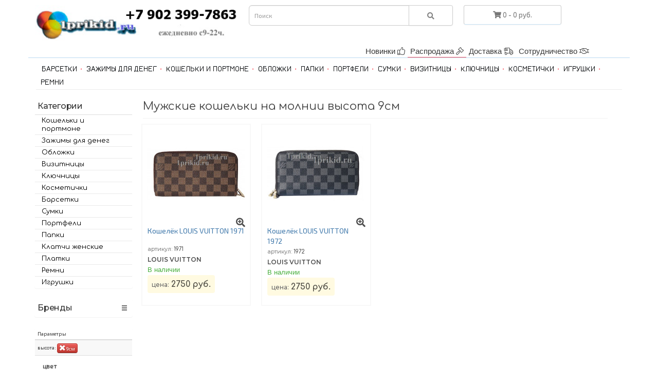

--- FILE ---
content_type: text/html; charset=utf-8
request_url: https://www.1prikid.ru/na-molnii/vysota/9sm/
body_size: 7932
content:
<!DOCTYPE html>
<!--[if IE]><![endif]-->
<!--[if IE 8 ]><html dir="ltr" lang="ru" class="ie8"><![endif]-->
<!--[if IE 9 ]><html dir="ltr" lang="ru" class="ie9"><![endif]-->
<!--[if (gt IE 9)|!(IE)]><!-->
<html dir="ltr" lang="ru">
<!--<![endif]-->
<head>
<meta charset="UTF-8" />
<meta name="viewport" content="width=device-width, initial-scale=1">
<meta http-equiv="X-UA-Compatible" content="IE=edge">
<base href="https://www.1prikid.ru/" />
<title>На молнии мужские кошельки в интернет магазине 1 Прикид ру.Доставка. высота 9см</title>

<!-- OCFilter Start -->
<meta name="robots" content="noindex,nofollow" />
<!-- OCFilter End -->
      
<meta name="robots" content="index, follow" />
<meta name="description" content="Мужские кошельки на молнии в интернет магазине 1Прикид РУ.Доставка во все регионы РФ. высота 9см" />
<meta name="yandex-verification" content="510f3561f582e7e7" />
<script src="catalog/view/javascript/jquery/jquery-2.1.1.min.js" type="text/javascript"></script>
<link href="catalog/view/javascript/bootstrap/css/bootstrap.min.css" rel="stylesheet" media="screen" />
<script src="catalog/view/javascript/bootstrap/js/bootstrap.min.js" type="text/javascript"></script>
<link href="catalog/view/theme/default/stylesheet/fonts/fonts.css" rel="stylesheet" type="text/css" />
<link href="catalog/view/theme/default/stylesheet/fontawesome-pro/web-fonts-with-css/css/fontawesome-all.css" rel="stylesheet" type="text/css" />
<link href="catalog/view/theme/default/stylesheet/stylesheet.css" rel="stylesheet" type="text/css" />
<link href="catalog/view/theme/default/stylesheet/labels.css" rel="stylesheet" type="text/css" />
<link href="catalog/view/javascript/jquery/magnific/magnific-popup.css" type="text/css" rel="stylesheet" media="screen" />
<link href="catalog/view/theme/default/stylesheet/popup-icon.css" type="text/css" rel="stylesheet" media="screen" />
<link href="catalog/view/theme/default/stylesheet/yo/menu/yo-fm.css" type="text/css" rel="stylesheet" media="screen" />
<link href="catalog/view/theme/default/stylesheet/yo/menu/yo-am.css" type="text/css" rel="stylesheet" media="screen" />
<link href="catalog/view/javascript/ocfilter/nouislider.min.css" type="text/css" rel="stylesheet" media="screen" />
<link href="catalog/view/theme/default/stylesheet/ocfilter/ocfilter.css" type="text/css" rel="stylesheet" media="screen" />
<script src="catalog/view/javascript/common.js" type="text/javascript"></script>
<link href="https://www.1prikid.ru/na-molnii" rel="canonical" />
<link href="https://www.1prikid.ru/image/catalog/cart.png" rel="icon" />
<script src="catalog/view/javascript/jquery/magnific/jquery.magnific-popup.min.js" type="text/javascript"></script>
<script src="catalog/view/javascript/jquery/yo/menu/menuaim.js" type="text/javascript"></script>
<script src="catalog/view/javascript/jquery/yo/menu/easing.js" type="text/javascript"></script>
<script src="catalog/view/javascript/ocfilter/nouislider.min.js" type="text/javascript"></script>
<script src="catalog/view/javascript/ocfilter/ocfilter.js" type="text/javascript"></script>
<!-- Global site tag (gtag.js) - Google Analytics -->
<script async src="https://www.googletagmanager.com/gtag/js?id=UA-37068286-1"></script>
<script>
  window.dataLayer = window.dataLayer || [];
  function gtag(){dataLayer.push(arguments);}
  gtag('js', new Date());

  gtag('config', 'UA-37068286-1');
</script><meta name="robots" content="noindex,nofollow">
</head>
<body class="product-category-99">
<nav id="top"></nav>
<header>
  <div class="container">
    <div class="row">
      <div class="col-sm-5">
        <div id="logo">
                    <a href="https://www.1prikid.ru/"><img src="https://www.1prikid.ru/image/catalog/AAA_logo/3456.png" title="1Прикид РУ" alt="1ПРИКИД РУ" class="img-responsive" /></a>
                  </div>
      </div>
      <div class="col-sm-5"><div id="search" class="input-group">
  <input type="text" name="search" value="" placeholder="Поиск" class="form-control input-lg" />
  <span class="input-group-btn">
    <button type="button" class="btn btn-default btn-lg"><i class="fa fa-search"></i></button>
  </span>
</div>      </div>
      <div class="col-sm-3"><div id="cart" class="btn-group btn-block">
  <button type="button" data-toggle="dropdown" data-loading-text="Загрузка..." class="btn btn-inverse btn-block btn-lg dropdown-toggle"><i class="fa fa-shopping-cart"></i> <span id="cart-total">0 - 0 руб.</span></button>
  <ul class="dropdown-menu pull-right">
        <li>
      <p class="text-center">Ваша корзина пуста!</p>
    </li>
      </ul>
</div>
</div>
    </div>
	<div class="row text-right" id="tobbar" style='margin-right:51px;'>
            <ul><div class="col-sm-12">
                 				 <li><a href="/sotrudnichestvo">Сотрудничество <i class="fal fa-handshake"></i></a></li><li><a href="https://www.1prikid.ru/delivery">Доставка <i class="fal fa-shipping-fast"></i></a></li> 
		<li style='border-bottom:1px solid #FB515D'><a href="/specials">Распродажа <i class="fal fa-gavel"></i></a></li>
		<li> <a href="/new-tovar">Новинки <i class="fal fa-thumbs-up"></i></a></li>
                            </div></ul> 
        </div>
  </div>
</header>
<div class="container" style='border-top:1px solid rgba(118, 181, 227, 0.5);'>
<div style="clear: both; height: 7px;"></div>
  <nav id="menu" class="navbar">
    <div class="navbar-header"><span id="category" class="visible-xs">Категории</span>
      <button type="button" class="btn btn-navbar navbar-toggle" data-toggle="collapse" data-target=".navbar-ex1-collapse"><i class="fa fa-bars"></i></button>
    </div>
    <div class="collapse navbar-collapse navbar-ex1-collapse">
       <ul class="nav navbar-nav">
                        <li><a href="https://www.1prikid.ru/barsetki">Барсетки</a></li>
                                <li><a href="https://www.1prikid.ru/zazhimy-dlja-deneg">Зажимы для денег</a></li>
                                <li><a href="https://www.1prikid.ru/catalog-portmone">Кошельки и портмоне</a></li>
                                <li><a href="https://www.1prikid.ru/oblozhki-dok-pasp">Обложки</a></li>
                                <li><a href="https://www.1prikid.ru/papki-dlja-bumag">Папки</a></li>
                                <li><a href="https://www.1prikid.ru/portfeli">Портфели</a></li>
                                <li><a href="https://www.1prikid.ru/sumki-catalog">Сумки</a></li>
                                <li><a href="https://www.1prikid.ru/vizitnitsy">Визитницы</a></li>
                                <li><a href="https://www.1prikid.ru/kljuchnitsy">Ключницы</a></li>
                                <li><a href="https://www.1prikid.ru/kosmetichki">Косметички</a></li>
                                <li><a href="https://www.1prikid.ru/igrushki">Игрушки</a></li>
                		<div class="padd"><a href="/remni/">Ремни</a></div>
      </ul>
    </div>
  </nav>
</div>
<div class="container">
  <ul class="crumb"></ul>
  <div class="row"><aside id="column-left" class="col-sm-3 hidden-xs">
    <div id="yo-1" class="panel panel-default">
    <div class="panel-heading menu-expanded toggle-title"><h3 class="panel-title">Категории</h3></div>
    <div class="menu-body" >
    <ul class="yo-fm fm-one">
            <li >
        <a href="https://www.1prikid.ru/catalog-portmone" class="item-wrapper">
                    <div class="item-title">Кошельки и портмоне</div>
                  </a>
              </li>
            <li >
        <a href="https://www.1prikid.ru/zazhimy-dlja-deneg" class="item-wrapper">
                    <div class="item-title">Зажимы для денег</div>
                  </a>
              </li>
            <li >
        <a href="https://www.1prikid.ru/oblozhki-dok-pasp" class="item-wrapper">
                    <div class="item-title">Обложки</div>
                  </a>
              </li>
            <li >
        <a href="https://www.1prikid.ru/vizitnitsy" class="item-wrapper">
                    <div class="item-title">Визитницы</div>
                  </a>
              </li>
            <li >
        <a href="https://www.1prikid.ru/kljuchnitsy" class="item-wrapper">
                    <div class="item-title">Ключницы</div>
                  </a>
              </li>
            <li >
        <a href="https://www.1prikid.ru/kosmetichki" class="item-wrapper">
                    <div class="item-title">Косметички</div>
                  </a>
              </li>
            <li >
        <a href="https://www.1prikid.ru/barsetki" class="item-wrapper">
                    <div class="item-title">Барсетки</div>
                  </a>
              </li>
            <li >
        <a href="https://www.1prikid.ru/sumki-catalog" class="item-wrapper">
                    <div class="item-title">Сумки</div>
                  </a>
              </li>
            <li >
        <a href="https://www.1prikid.ru/portfeli" class="item-wrapper">
                    <div class="item-title">Портфели</div>
                  </a>
              </li>
            <li >
        <a href="https://www.1prikid.ru/papki-dlja-bumag" class="item-wrapper">
                    <div class="item-title">Папки</div>
                  </a>
              </li>
            <li >
        <a href="https://www.1prikid.ru/klatchi" class="item-wrapper">
                    <div class="item-title">Клатчи женские</div>
                  </a>
              </li>
            <li >
        <a href="https://www.1prikid.ru/platki" class="item-wrapper">
                    <div class="item-title">Платки</div>
                  </a>
              </li>
            <li >
        <a href="https://www.1prikid.ru/remni" class="item-wrapper">
                    <div class="item-title">Ремни</div>
                  </a>
              </li>
            <li >
        <a href="https://www.1prikid.ru/igrushki" class="item-wrapper">
                    <div class="item-title">Игрушки</div>
                  </a>
              </li>
          </ul>
  </div>
</div>

<script type="text/javascript">
$('#yo-1 ul.yo-fm.fm-one li > a.item-wrapper').hover(function() {
  var li = $(this).closest('li');
  li.siblings('.active').removeClass('active');
});

$(window).on('resize', function() {
  var container = $('#yo-1').closest('.container').width();
  var menu = $('#yo-1').outerWidth();
  $('#yo-1 .fm-container').outerWidth(container-menu);
}).resize();

$('#yo-1 .yo-fm, #yo-1 .yo-fm.fm-one ul>div').menuAim({
  submenuDirection: $('#yo-1').parents().is('#column-right') ? 'left' : 'right',
  activate: function(item){
    var height = $(item).parent('ul.yo-fm').height();
    $(item).find('>a.item-toggle').next('.fm-container').find('>ul').css('min-height',height);

    $(item).find('>a.item-toggle').next().show();
    $(item).siblings().find('>a.item-toggle').next().hide();
  },
  deactivate: function(item){
    $(item).find('>a.item-toggle').next().fadeOut(300);
  },
  exitMenu: function(item){
    $(item).find('.fm-container:visible').delay(700).fadeOut(300);
    return true;
  }
});

var toggle = $('#yo-1 .toggle-title');

if (0) {
  if (!localStorage.getItem('yo-1')) {
    if (0) {
      localStorage.setItem('yo-1', 'collapsed');
    } else {
      localStorage.setItem('yo-1', 'expanded');
    }
  }

  $(toggle).click(function() {
    $(this).toggleClass('menu-expanded menu-collapsed').next().slideToggle(300);
    if ($(this).hasClass('menu-expanded')) {
      localStorage.setItem('yo-1', 'expanded');
    } else {
      localStorage.setItem('yo-1', 'collapsed');
    }
  });

  if (localStorage.getItem('yo-1') == 'expanded') { 
    toggle.addClass('menu-expanded').removeClass('menu-collapsed').next().show();
  } else {
    toggle.addClass('menu-collapsed').removeClass('menu-expanded').next().hide();
  }
} else {
  localStorage.removeItem('yo-1');
  $(toggle).click(function() {
    $(this).toggleClass('menu-expanded menu-collapsed').next().slideToggle(300);
  });
}
</script>    <div id="yo-2" class="panel panel-default">
    <div class="panel-heading menu-collapsed toggle-title"><h3 class="panel-title">Бренды</h3></div>
    <div class="menu-body" style="display:none">
    <ul class="yo-am">
            <li >
        <a href="https://www.1prikid.ru/albatross" class="item-wrapper">
                    <div class="item-title">ALBATROSS</div>
                            </a>
              </li>
            <li >
        <a href="https://www.1prikid.ru/anya-hindmargh" class="item-wrapper">
                    <div class="item-title">ANYA HINDMARGH</div>
                            </a>
              </li>
            <li >
        <a href="https://www.1prikid.ru/armani" class="item-wrapper">
                    <div class="item-title">ARMANI</div>
                            </a>
              </li>
            <li >
        <a href="https://www.1prikid.ru/b-cavalli" class="item-wrapper">
                    <div class="item-title">B.CAVALLI</div>
                            </a>
              </li>
            <li >
        <a href="https://www.1prikid.ru/bally" class="item-wrapper">
                    <div class="item-title">BALLY</div>
                            </a>
              </li>
            <li >
        <a href="https://www.1prikid.ru/baretti" class="item-wrapper">
                    <div class="item-title">BARETTI</div>
                            </a>
              </li>
            <li >
        <a href="https://www.1prikid.ru/barotti" class="item-wrapper">
                    <div class="item-title">BAROTTI</div>
                            </a>
              </li>
            <li >
        <a href="https://www.1prikid.ru/bodenschatz" class="item-wrapper">
                    <div class="item-title">BODENSCHATZ</div>
                            </a>
              </li>
            <li >
        <a href="https://www.1prikid.ru/bolinni" class="item-wrapper">
                    <div class="item-title">BOLINNI</div>
                            </a>
              </li>
            <li >
        <a href="https://www.1prikid.ru/bottega-veneta" class="item-wrapper">
                    <div class="item-title">BOTTEGA VENETA</div>
                            </a>
              </li>
            <li >
        <a href="https://www.1prikid.ru/braun-buffel" class="item-wrapper">
                    <div class="item-title">BRAUN BUFFEL</div>
                            </a>
              </li>
            <li >
        <a href="https://www.1prikid.ru/brioni" class="item-wrapper">
                    <div class="item-title">BRIONI</div>
                            </a>
              </li>
            <li >
        <a href="https://www.1prikid.ru/burberry" class="item-wrapper">
                    <div class="item-title">BURBERRY</div>
                            </a>
              </li>
            <li >
        <a href="https://www.1prikid.ru/bvlgari" class="item-wrapper">
                    <div class="item-title">BVLGARI</div>
                            </a>
              </li>
            <li >
        <a href="https://www.1prikid.ru/cartier" class="item-wrapper">
                    <div class="item-title">CARTIER</div>
                            </a>
              </li>
            <li >
        <a href="https://www.1prikid.ru/celine" class="item-wrapper">
                    <div class="item-title">CELINE</div>
                            </a>
              </li>
            <li >
        <a href="https://www.1prikid.ru/chanel" class="item-wrapper">
                    <div class="item-title">CHANEL</div>
                            </a>
              </li>
            <li >
        <a href="https://www.1prikid.ru/christian-dior" class="item-wrapper">
                    <div class="item-title">CHRISTIAN DIOR</div>
                            </a>
              </li>
            <li >
        <a href="https://www.1prikid.ru/cosset" class="item-wrapper">
                    <div class="item-title">COSSET</div>
                            </a>
              </li>
            <li >
        <a href="https://www.1prikid.ru/dolce-gabbana" class="item-wrapper">
                    <div class="item-title">DOLCE GABBANA</div>
                            </a>
              </li>
            <li >
        <a href="https://www.1prikid.ru/fendi" class="item-wrapper">
                    <div class="item-title">FENDI</div>
                            </a>
              </li>
            <li >
        <a href="https://www.1prikid.ru/francesco-bruno" class="item-wrapper">
                    <div class="item-title">FRANCESCO BRUNO</div>
                            </a>
              </li>
            <li >
        <a href="https://www.1prikid.ru/furla" class="item-wrapper">
                    <div class="item-title">FURLA</div>
                            </a>
              </li>
            <li >
        <a href="https://www.1prikid.ru/gf-ferre" class="item-wrapper">
                    <div class="item-title">GF FERRE</div>
                            </a>
              </li>
            <li >
        <a href="https://www.1prikid.ru/givenchy" class="item-wrapper">
                    <div class="item-title">GIVENCHY</div>
                            </a>
              </li>
            <li >
        <a href="https://www.1prikid.ru/gucci" class="item-wrapper">
                    <div class="item-title">GUCCI</div>
                            </a>
              </li>
            <li >
        <a href="https://www.1prikid.ru/hermes" class="item-wrapper">
                    <div class="item-title">HERMES</div>
                            </a>
              </li>
            <li >
        <a href="https://www.1prikid.ru/ht" class="item-wrapper">
                    <div class="item-title">HT</div>
                            </a>
              </li>
            <li >
        <a href="https://www.1prikid.ru/jccs" class="item-wrapper">
                    <div class="item-title">JCCS</div>
                            </a>
              </li>
            <li >
        <a href="https://www.1prikid.ru/kenzo" class="item-wrapper">
                    <div class="item-title">KENZO</div>
                            </a>
              </li>
            <li >
        <a href="https://www.1prikid.ru/lison-kaoberg" class="item-wrapper">
                    <div class="item-title">LISON KAOBERG</div>
                            </a>
              </li>
            <li >
        <a href="https://www.1prikid.ru/loewe" class="item-wrapper">
                    <div class="item-title">LOEWE</div>
                            </a>
              </li>
            <li >
        <a href="https://www.1prikid.ru/louis-vuitton" class="item-wrapper">
                    <div class="item-title">LOUIS VUITTON</div>
                            </a>
              </li>
            <li >
        <a href="https://www.1prikid.ru/marco-santori" class="item-wrapper">
                    <div class="item-title">MARCO SANTORI</div>
                            </a>
              </li>
            <li >
        <a href="https://www.1prikid.ru/mario-veronni" class="item-wrapper">
                    <div class="item-title">MARIO VERONNI</div>
                            </a>
              </li>
            <li >
        <a href="https://www.1prikid.ru/michael-kors" class="item-wrapper">
                    <div class="item-title">MICHAEL KORS</div>
                            </a>
              </li>
            <li >
        <a href="https://www.1prikid.ru/miu-miu" class="item-wrapper">
                    <div class="item-title">MIU MIU</div>
                            </a>
              </li>
            <li >
        <a href="https://www.1prikid.ru/mont-blanc" class="item-wrapper">
                    <div class="item-title">MONT BLANC</div>
                            </a>
              </li>
            <li >
        <a href="https://www.1prikid.ru/moro-jenny" class="item-wrapper">
                    <div class="item-title">MORO JENNY</div>
                            </a>
              </li>
            <li >
        <a href="https://www.1prikid.ru/nicole-richie" class="item-wrapper">
                    <div class="item-title">NICOLE RICHIE</div>
                            </a>
              </li>
            <li >
        <a href="https://www.1prikid.ru/nina-bellini" class="item-wrapper">
                    <div class="item-title">NINA BELLINI</div>
                            </a>
              </li>
            <li >
        <a href="https://www.1prikid.ru/nino-tacchini" class="item-wrapper">
                    <div class="item-title">NINO TACCHINI</div>
                            </a>
              </li>
            <li >
        <a href="https://www.1prikid.ru/petek" class="item-wrapper">
                    <div class="item-title">PETEK</div>
                            </a>
              </li>
            <li >
        <a href="https://www.1prikid.ru/philipp-plein" class="item-wrapper">
                    <div class="item-title">PHILIPP PLEIN</div>
                            </a>
              </li>
            <li >
        <a href="https://www.1prikid.ru/prada" class="item-wrapper">
                    <div class="item-title">PRADA</div>
                            </a>
              </li>
            <li >
        <a href="https://www.1prikid.ru/prensiti" class="item-wrapper">
                    <div class="item-title">PRENSITI</div>
                            </a>
              </li>
            <li >
        <a href="https://www.1prikid.ru/rock-feld" class="item-wrapper">
                    <div class="item-title">ROCK FELD</div>
                            </a>
              </li>
            <li >
        <a href="https://www.1prikid.ru/s-t-dupont" class="item-wrapper">
                    <div class="item-title">S.T. DUPONT</div>
                            </a>
              </li>
            <li >
        <a href="https://www.1prikid.ru/salvatore-ferragamo" class="item-wrapper">
                    <div class="item-title">Salvatore Ferragamo</div>
                            </a>
              </li>
            <li >
        <a href="https://www.1prikid.ru/sergio-valentini" class="item-wrapper">
                    <div class="item-title">SERGIO VALENTINI</div>
                            </a>
              </li>
            <li >
        <a href="https://www.1prikid.ru/sonia-rykiel" class="item-wrapper">
                    <div class="item-title">SONIA RYKIEL</div>
                            </a>
              </li>
            <li >
        <a href="https://www.1prikid.ru/stefano-ricci" class="item-wrapper">
                    <div class="item-title">STEFANO RICCI</div>
                            </a>
              </li>
            <li >
        <a href="https://www.1prikid.ru/tomi" class="item-wrapper">
                    <div class="item-title">TOMI</div>
                            </a>
              </li>
            <li >
        <a href="https://www.1prikid.ru/v-fabbiano" class="item-wrapper">
                    <div class="item-title">V.Fabbiano</div>
                            </a>
              </li>
            <li >
        <a href="https://www.1prikid.ru/versace" class="item-wrapper">
                    <div class="item-title">VERSACE</div>
                            </a>
              </li>
            <li >
        <a href="https://www.1prikid.ru/wanlima" class="item-wrapper">
                    <div class="item-title">WANLIMA</div>
                            </a>
              </li>
            <li >
        <a href="https://www.1prikid.ru/zilli" class="item-wrapper">
                    <div class="item-title">ZILLI</div>
                            </a>
              </li>
          </ul>
  </div>
</div>

<script type="text/javascript">
$('#yo-2 .btn-toggle, #yo-2 .item-toggle').on('click', function(e) {
  e.preventDefault();

  var li = $(this).closest('li');
  var ch = li.find('>ul').height();
  var ah = li.find('>ul').css('height','auto').height();

  if (ah>ch) {
    li.toggleClass('active').find('>ul').height(ch).animate({'height':ah}, 200,'linear');
  } else {
    li.toggleClass('active').find('>ul').animate({'height':0}, 200,'linear');
  }

  li.closest('ul').css('height','auto');
  li.siblings('.active').removeClass('active').find('>ul').css('height','auto').animate({'height':0}, 200,'linear');
});

var toggle = $('#yo-2 .toggle-title');

if (0) {
  if (!localStorage.getItem('yo-2')) {
    if (1) {
      localStorage.setItem('yo-2', 'collapsed');
    } else {
      localStorage.setItem('yo-2', 'expanded');
    }
  }

  $(toggle).click(function() {
    $(this).toggleClass('menu-expanded menu-collapsed').next().slideToggle(300);
    if ($(this).hasClass('menu-expanded')) {
      localStorage.setItem('yo-2', 'expanded');
    } else {
      localStorage.setItem('yo-2', 'collapsed');
    }
  });

  if (localStorage.getItem('yo-2') == 'expanded') { 
    toggle.addClass('menu-expanded').removeClass('menu-collapsed').next().show();
  } else {
    toggle.addClass('menu-collapsed').removeClass('menu-expanded').next().hide();
  }
} else {
  localStorage.removeItem('yo-2');
  $(toggle).click(function() {
    $(this).toggleClass('menu-expanded menu-collapsed').next().slideToggle(300);
  });
}
</script>    <div class="visible-xs" id="ocfilter-mobile">
  <nav class="navbar navbar-default">
    <div class="navbar-header">
      <span class="navbar-brand"><i class="fa fa-filter"></i> Параметры</span>
      <button data-target="#navbar-ocfilter" data-toggle="collapse" class="btn btn-navbar navbar-toggle" type="button"><i class="fa fa-bars"></i></button>
    </div>
    <div id="navbar-ocfilter" class="navbar-collapse collapse" aria-expanded="false"></div>
  </nav>
</div>
<div class="panel ocfilter panel-default" id="ocfilter">
  <div class="panel-heading hidden-xs">Параметры</div>
  <div class="hidden" id="ocfilter-button">
    <button class="btn btn-primary disabled" data-loading-text="<i class='fa fa-refresh fa-spin'></i> Загрузка.."></button>
  </div>
  <div class="list-group" id="ocfilter-content">
            <div class="list-group-item selected-options">
                <div class="ocfilter-option">
          <span>высота:</span>
                    <button type="button" onclick="location = 'https://www.1prikid.ru/na-molnii';" class="btn btn-xs btn-danger" style="padding: 1px 4px;"><i class="fa fa-times"></i> 9см</button>
                  </div>
        				              </div>
      
      
      
			
				<div class="list-group-item ocfilter-option" id="option-30012">
	        <div class="option-name">
	          цвет
							        </div>

	        <div class="option-values">
            
						
	          
						
	            
	            
									          <label id="v-cancel-30012" class="selected">
                <input type="radio" name="ocfilter_filter[30012]" value="https://www.1prikid.ru/na-molnii/vysota/9sm/" checked="checked" class="ocf-target" />
                <a href="https://www.1prikid.ru/na-molnii/vysota/9sm/">Все</a>
                              </label>
							
            
	          
						
	            
	            
									          <label id="v-300122437219356">
                <input type="radio" name="ocfilter_filter[30012]" value="https://www.1prikid.ru/na-molnii/tsvet/chernyj/vysota/9sm/" class="ocf-target" />
                <a href="https://www.1prikid.ru/na-molnii/tsvet/chernyj/vysota/9sm/">чёрный</a>
                              </label>
							
            
	          
						
	            
	            
									          <label id="v-30012178906556">
                <input type="radio" name="ocfilter_filter[30012]" value="https://www.1prikid.ru/na-molnii/tsvet/korichnevyj/vysota/9sm/" class="ocf-target" />
                <a href="https://www.1prikid.ru/na-molnii/tsvet/korichnevyj/vysota/9sm/">коричневый</a>
                              </label>
							
            
	          
	          
            	        </div>
	      </div>

      
    	
			
				<div class="list-group-item ocfilter-option" id="option-30020">
	        <div class="option-name">
	          длина
							        </div>

	        <div class="option-values">
            
						
	          
						
	            
	            
									          <label id="v-cancel-30020" class="selected">
                <input type="radio" name="ocfilter_filter[30020]" value="https://www.1prikid.ru/na-molnii/vysota/9sm/" checked="checked" class="ocf-target" />
                <a href="https://www.1prikid.ru/na-molnii/vysota/9sm/">Все</a>
                              </label>
							
            
	          
						
	            
	            
									          <label id="v-300201414444343">
                <input type="radio" name="ocfilter_filter[30020]" value="https://www.1prikid.ru/na-molnii/dlina/19sm/vysota/9sm/" class="ocf-target" />
                <a href="https://www.1prikid.ru/na-molnii/dlina/19sm/vysota/9sm/">19см</a>
                              </label>
							
            
	          
	          
            	        </div>
	      </div>

      
    	
			
				<div class="list-group-item ocfilter-option" id="option-30021">
	        <div class="option-name">
	          высота
							        </div>

	        <div class="option-values">
            
						
	          
						
	            
	            
									          <label id="v-cancel-30021">
                <input type="radio" name="ocfilter_filter[30021]" value="https://www.1prikid.ru/na-molnii" class="ocf-target" />
                <a href="https://www.1prikid.ru/na-molnii">Все</a>
                              </label>
							
            
	          
						
	            
	            
									          <label id="v-300214235718665" class="selected">
                <input type="radio" name="ocfilter_filter[30021]" value="https://www.1prikid.ru/na-molnii/vysota/9sm/" checked="checked" class="ocf-target" />
                <a href="https://www.1prikid.ru/na-molnii/vysota/9sm/">9см</a>
                              </label>
							
            
	          
						
	            
	            
									          <label id="v-300214280933618">
                <input type="radio" name="ocfilter_filter[30021]" value="https://www.1prikid.ru/na-molnii/vysota/10sm/" class="ocf-target" />
                <a href="https://www.1prikid.ru/na-molnii/vysota/10sm/">10см</a>
                              </label>
							
            
	          
						
	            
	            
									          <label id="v-300213259626818">
                <input type="radio" name="ocfilter_filter[30021]" value="https://www.1prikid.ru/na-molnii/vysota/11sm/" class="ocf-target" />
                <a href="https://www.1prikid.ru/na-molnii/vysota/11sm/">11см</a>
                              </label>
							
            
	          
						
	            
	            
									          <label id="v-300212246676370">
                <input type="radio" name="ocfilter_filter[30021]" value="https://www.1prikid.ru/na-molnii/vysota/12sm/" class="ocf-target" />
                <a href="https://www.1prikid.ru/na-molnii/vysota/12sm/">12см</a>
                              </label>
							
            
	          
						
	            
	            
									          <label id="v-300213825364530">
                <input type="radio" name="ocfilter_filter[30021]" value="https://www.1prikid.ru/na-molnii/vysota/12-5sm/" class="ocf-target" />
                <a href="https://www.1prikid.ru/na-molnii/vysota/12-5sm/">12,5см</a>
                              </label>
							
            
	          
						
	            
	            
									          <label id="v-30021935940994">
                <input type="radio" name="ocfilter_filter[30021]" value="https://www.1prikid.ru/na-molnii/vysota/15sm/" class="ocf-target" />
                <a href="https://www.1prikid.ru/na-molnii/vysota/15sm/">15см</a>
                              </label>
							
            
	          
	          
            	        </div>
	      </div>

      
    	
			
				<div class="list-group-item ocfilter-option" id="option-30022">
	        <div class="option-name">
	          ширина
							        </div>

	        <div class="option-values">
            
						
	          
						
	            
	            
									          <label id="v-cancel-30022" class="selected">
                <input type="radio" name="ocfilter_filter[30022]" value="https://www.1prikid.ru/na-molnii/vysota/9sm/" checked="checked" class="ocf-target" />
                <a href="https://www.1prikid.ru/na-molnii/vysota/9sm/">Все</a>
                              </label>
							
            
	          
						
	            
	            
									          <label id="v-300222188592662">
                <input type="radio" name="ocfilter_filter[30022]" value="https://www.1prikid.ru/na-molnii/vysota/9sm/shirina/4sm/" class="ocf-target" />
                <a href="https://www.1prikid.ru/na-molnii/vysota/9sm/shirina/4sm/">4см</a>
                              </label>
							
            
	          
	          
            	        </div>
	      </div>

      
    	
			
				<div class="list-group-item ocfilter-option" id="option-30029">
	        <div class="option-name">
	          фабричная упаковка
							        </div>

	        <div class="option-values">
            
						
	          
						
	            
	            
									          <label id="v-cancel-30029" class="selected">
                <input type="radio" name="ocfilter_filter[30029]" value="https://www.1prikid.ru/na-molnii/vysota/9sm/" checked="checked" class="ocf-target" />
                <a href="https://www.1prikid.ru/na-molnii/vysota/9sm/">Все</a>
                              </label>
							
            
	          
						
	            
	            
									          <label id="v-300293226538760">
                <input type="radio" name="ocfilter_filter[30029]" value="https://www.1prikid.ru/na-molnii/vysota/9sm/fabrichnaja-upakovka/korobka/" class="ocf-target" />
                <a href="https://www.1prikid.ru/na-molnii/vysota/9sm/fabrichnaja-upakovka/korobka/">коробка</a>
                              </label>
							
            
	          
	          
            	        </div>
	      </div>

      
    	    </div>
  </div>
<script type="text/javascript"><!--
$(function() {
	var options = {
    mobile: false,
    php: {
	    showPrice    : 0,
	    showCounter  : 0,
			manualPrice  : 0,
      link         : 'https://www.1prikid.ru/na-molnii',
	    path         : '99',
	    params       : '30021:4235718665',
	    index        : 'filter_ocfilter'
	  },
    text: {
	    show_all: 'Показать все',
	    hide    : 'Скрыть',
	    load    : 'Загрузка...',
			any     : 'Все',
	    select  : 'Укажите параметры'
	  }
	};

  if ($('#ocfilter').is(':hidden')) {
    $('#navbar-ocfilter').html($('#ocfilter').remove().get(0).outerHTML);

    var html = $('#ocfilter-mobile').remove().get(0).outerHTML;

    $('.breadcrumb').after(html);

    options['mobile'] = true;
  }

  setTimeout(function() {
    $('#ocfilter').ocfilter(options);
  }, 1);
});
//--></script>
  </aside>
                <div id="content" class="col-sm-9"><div id="mfilter-content-container">	<h1 class="cat_h1">Мужские кошельки на молнии высота 9см</h1>
     	 <div class="col-sm-12 text-left"></div>
	  <div class="row ">
        <div class="col-xs-6 fonnone">
          <div class="btn-group btn-group-sm">
            <button type="button" id="list-view" class="btn btn-default" data-toggle="tooltip" title="Список"><i class="fa fa-th-list"></i></button>
            <button type="button" id="grid-view" class="btn btn-default" data-toggle="tooltip" title="Сетка"><i class="fa fa-th"></i></button>
          </div>
        </div></div>
		<div class="col-md-3 col-sm-6"></div>
	  </div>	  
	<div class="cat_line"></div>
      <div class="row">
                <div class="product-layout col-lg-3 col-md-3 col-sm-6 col-xs-12">
          <div class="product-thumb">
            <div class="image"><a href="https://www.1prikid.ru/koshelek-louis-vuitton-1971"><img src="https://www.1prikid.ru/image/cache/catalog/koshelek-louis-vuitton-1971/803216-190x190.jpg" alt="Кошелёк LOUIS VUITTON мужской коричневый натуральная кожа 19x4x9см/1971" title="Кошелёк LOUIS VUITTON мужской коричневый натуральная кожа 19x4x9см/1971" class="img-responsive" /></a></div>
			              <div class="popup-image"><a href="https://www.1prikid.ru/image/cache/catalog/koshelek-louis-vuitton-1971/803216-1150x1150.jpg"><i class="fa fa-search-plus" aria-hidden="true"></i></a></div>
                        <div>
              <div class="caption">
                <div class="desc_name"><a href="https://www.1prikid.ru/koshelek-louis-vuitton-1971">Кошелёк LOUIS VUITTON 1971</a></div>
				  <div class="artikulcent"><span class="uret">артикул:</span> 1971</div>
				  <div class="cat-brend">LOUIS VUITTON</div>
				  
	 
	<span class="grstock">В наличии</span>
            		<div style="clear: both;"></div>
                                <p class="price">
                                   <span class="cena"> цена: </span> 2750 руб.                                                    </p>
                	
             </div><div id="dizaret">
			 <button type="button" onclick="cart.add('290');"> </button></div>
            </div>
          </div>
        </div>
                <div class="product-layout col-lg-3 col-md-3 col-sm-6 col-xs-12">
          <div class="product-thumb">
            <div class="image"><a href="https://www.1prikid.ru/koshelek-louis-vuitton-1972"><img src="https://www.1prikid.ru/image/cache/catalog/koshelek-louis-vuitton-1972/194662-190x190.jpg" alt="Кошелёк LOUIS VUITTON мужской чёрный натуральная кожа 19x4x9см/1972" title="Кошелёк LOUIS VUITTON мужской чёрный натуральная кожа 19x4x9см/1972" class="img-responsive" /></a></div>
			              <div class="popup-image"><a href="https://www.1prikid.ru/image/cache/catalog/koshelek-louis-vuitton-1972/194662-1150x1150.jpg"><i class="fa fa-search-plus" aria-hidden="true"></i></a></div>
                        <div>
              <div class="caption">
                <div class="desc_name"><a href="https://www.1prikid.ru/koshelek-louis-vuitton-1972">Кошелёк LOUIS VUITTON 1972</a></div>
				  <div class="artikulcent"><span class="uret">артикул:</span> 1972</div>
				  <div class="cat-brend">LOUIS VUITTON</div>
				  
	 
	<span class="grstock">В наличии</span>
            		<div style="clear: both;"></div>
                                <p class="price">
                                   <span class="cena"> цена: </span> 2750 руб.                                                    </p>
                	
             </div><div id="dizaret">
			 <button type="button" onclick="cart.add('291');"> </button></div>
            </div>
          </div>
        </div>
              </div>
	  <div class="row">
        <div class="col-sm-12 text-left"></div>
      </div>
	  <div class="row">  
	  <div style="clear: both; height: 6px;"></div>
              </div>
                  </div></div>
    </div>
</div></div>
<script type="text/javascript"><!--
            $(document).ready(function() {
                $('.popup-image').magnificPopup({
                    type:'image',
                    delegate: 'a',
                    gallery: {
                        enabled:false
                    }
                });
            });
            --></script>
<footer>
  <div class="container">
    <div class="row"> 
	<div class="col-sm-3"></div>
	<div class="col-sm-3">
	<ul class="list-unstyled">
<div itemscope itemtype="http://schema.org/Organization">
  <span itemprop="name">1PrikiD.Ru</span>
  <div itemprop="address" itemscope itemtype="http://schema.org/PostalAddress">
	<span itemprop="addressLocality">Россия, Москва</span>
  </div><span itemprop="telephone">+7 499 322–98-23</span>
<span itemprop="email">info123@1prikid.com</span><br/>
       Copyright © 2007-2024 
		</ul></div>
      <div class="col-sm-3">
        <h5>Сервис поддержка</h5>
        <ul class="list-unstyled">
          <li><a href="https://www.1prikid.ru/contact-us">Контакты</a></li>
          <li><a href="https://www.1prikid.ru/sitemap">Карта сайта</a></li>
        </ul>
      </div>
      <div class="col-sm-3">
        <h5>Дополнительно</h5>
        <ul class="list-unstyled">
          <li><a href="https://www.1prikid.ru/my-account">Войти</a></li>
       <li><a href="https://www.1prikid.ru/specials">Акции</a></li>
	   <li><a href="https://www.1prikid.ru/brands">Производители</a></li>
        </ul>
      </div>
           <div class="col-sm-3">
        <h5>Информация</h5>
        <ul class="list-unstyled">
                    <li><a href="https://www.1prikid.ru/about_us">О нас</a></li>
                    <li><a href="https://www.1prikid.ru/delivery">Доставка</a></li>
                    <li><a href="https://www.1prikid.ru/vozvrat-tovara">Возврат</a></li>
                    <li><a href="https://www.1prikid.ru/sotrudnichestvo">Сотрудничество</a></li>
           
        </ul>
      </div>
            </div>
<!-- Yandex.Metrika counter -->
<script type="text/javascript" >
   (function(m,e,t,r,i,k,a){m[i]=m[i]||function(){(m[i].a=m[i].a||[]).push(arguments)};
   m[i].l=1*new Date();k=e.createElement(t),a=e.getElementsByTagName(t)[0],k.async=1,k.src=r,a.parentNode.insertBefore(k,a)})
   (window, document, "script", "https://mc.yandex.ru/metrika/tag.js", "ym");
   ym(42310829, "init", {
        clickmap:true,
        trackLinks:true,
        accurateTrackBounce:true,
        webvisor:true
   });
</script>
<noscript><div><img src="https://mc.yandex.ru/watch/42310829" style="position:absolute; left:-9999px;" alt="" /></div></noscript>
<!-- /Yandex.Metrika counter -->
  </div>
  <!--LiveInternet counter--><a href="https://www.liveinternet.ru/click"
target="_blank"><img id="licnt8410" width="0" height="0" style="border:0" 
title="LiveInternet"
src="[data-uri]"
alt=""/></a><script>(function(d,s){d.getElementById("licnt8410").src=
"https://counter.yadro.ru/hit?t42.6;r"+escape(d.referrer)+
((typeof(s)=="undefined")?"":";s"+s.width+"*"+s.height+"*"+
(s.colorDepth?s.colorDepth:s.pixelDepth))+";u"+escape(d.URL)+
";h"+escape(d.title.substring(0,150))+";"+Math.random()})
(document,screen)</script><!--/LiveInternet-->
</footer>
</body></html>

--- FILE ---
content_type: text/css
request_url: https://www.1prikid.ru/catalog/view/theme/default/stylesheet/fonts/fonts.css
body_size: 197
content:
@import url('https://fonts.googleapis.com/css?family=Alegreya+Sans:400,500');
@import url('https://fonts.googleapis.com/css?family=Comfortaa:400,700');
@import url('https://fonts.googleapis.com/css?family=Montserrat:400,500,600,700');
@import url('https://fonts.googleapis.com/css?family=Exo+2');
@import url('https://fonts.googleapis.com/css?family=Jura:400,500,600');
@import url('https://fonts.googleapis.com/css?family=Open+Sans+Condensed:300,700');
@import url('https://fonts.googleapis.com/css?family=PT+Sans+Narrow|Poiret+One');

--- FILE ---
content_type: text/css
request_url: https://www.1prikid.ru/catalog/view/theme/default/stylesheet/stylesheet.css
body_size: 6815
content:
body {
	font-size: 100%;
	color:rgba(0, 0, 0, 0.9); 
font-weight: 400;
font-family: 'Exo 2', sans-serif;
	color: #555;
	line-height: 20px;
	outline: none;
	width: 100%;
}
p {font-size: 14px;
color:rgba(0, 0, 0, 0.7); 
font-weight: 400;
font-family: 'Exo 2', sans-serif;
}
p span {font-size: 13.5px;
}
b, strong {font-family: 'Exo 2', sans-serif;font-size: 13.5px;
}
h1, h2, h3, h4, h5, h6 {
	color: #444;
}
/* default font size */
.fa {
	font-size: 14px;
}
/* Override the bootstrap defaults */
h1 {
	font-size: 26px;font-family: 'Alegreya', sans-serif; margin-bottom:4px;text-decoration: none;font-weight: 400;
}

.container .cat_h1{font-size: 22px;padding:0 0px 0 0px;font-weight: 500;font-family: 'Comfortaa', cursive;text-decoration: none;}
h2 {
	font-size: 15px;padding:0 0px 0 0px;font-weight: 700;font-family: 'Comfortaa', cursive;text-decoration: none;
}
h3 { font-weight: 500;font-family: "Montserrat",sans-serif;
		font-size: 19px;
    line-height: 31px;
    margin-bottom: 14px;
    letter-spacing: -.015em;}
}
h4 {font-weight: 500;font-family: "Montserrat",sans-serif;
		font-size: 20px;
    line-height: 31px;
    margin-bottom: 14px;
    letter-spacing: -.015em;}
}
h5 {font-weight: 500;font-family: 'Comfortaa', cursive;
	font-size: 12px;
}
h6 {
	font-size: 10.2px;
}
a { text-decoration: none;
font-size: 14px;
    outline: 0;
	color: #3e77aa;
}
a:hover {
	text-decoration: underline;color:rgba(251, 81, 93, 0.9);
}
legend {
	font-size: 18px;
	padding: 7px 0px
}
label {
	font-size: 12px;
	font-weight: normal;
}
select.form-control, textarea.form-control, input[type="text"].form-control, input[type="password"].form-control, input[type="datetime"].form-control, input[type="datetime-local"].form-control, input[type="date"].form-control, input[type="month"].form-control, input[type="time"].form-control, input[type="week"].form-control, input[type="number"].form-control, input[type="email"].form-control, input[type="url"].form-control, input[type="search"].form-control, input[type="tel"].form-control, input[type="color"].form-control {
	font-size: 12px;
}
.input-group input, .input-group select, .input-group .dropdown-menu, .input-group .popover {
	font-size: 12px;
}
.input-group .input-group-addon {
	font-size: 12px;
	height: 30px;
}
/* Fix some bootstrap issues */
span.hidden-xs, span.hidden-sm, span.hidden-md, span.hidden-lg {
	display: inline;
}

.nav-tabs {
	margin-bottom: 8px;font-size: 14px;font-family: 'Montserrat', sans-serif;font-weight: 400;color: rgba(0, 0, 0, 0.8);
}
.nav-tabs a {font-size: 14px;font-family: 'Montserrat', sans-serif;font-weight: 400;color: #437CA7;
}
div.required .control-label:before {
	content: '* ';
	color: #F00;
	font-weight: bold;
}

/* Gradent to all drop down menus */
.dropdown-menu li > a:hover {
	text-decoration: none;
	color: #ffffff;
	background-color: #437CA7;
	background-image: linear-gradient(to bottom, #437CA7);
	background-repeat: repeat-x;
}
/* top */
#top {
	background-color: #ffffff;
	
	min-height: 10px;
}
#top .container {
	padding: 0 20px;
}
#top #form-currency .currency-select,
#top #form-language .language-select {
	text-align: left;
}
#top #form-currency .currency-select:hover,
#top #form-language .language-select:hover {
	text-shadow: none;
	color: #ffffff;
	background-color: #437CA7;
	background-image: linear-gradient(to bottom, #437CA7);
	background-repeat: repeat-x;
}
#top .btn-link, #top-links li, #top-links a {
	color: #888;
	text-shadow: 0 1px 0 #FFF;
	text-decoration: none;
}
#top .btn-link:hover, #top-links a:hover {
	color: #444;
}
#top-links .dropdown-menu a {
	text-shadow: none;
}
#top-links .dropdown-menu a:hover {
	color: #FFF;
}
#top .btn-link strong {
	font-size: 14px;
        line-height: 14px;
}
#top-links {
	padding-top: 6px;
}
#top-links a + a {
	margin-left: 15px;
}
/* logo */
#logo {
	margin: 0 0 10px 0;
}
/* search */
#search {
	margin-bottom: 10px;
}
#search .input-lg {
	height: 40px;
	line-height: 20px;
	padding: 0 10px;
}
#search .btn-lg {
	font-size: 15px;
	line-height: 18px;
	padding: 10px 35px;
	text-shadow: 0 1px 0 #FFF;
}
/* cart */
#cart {
	margin-bottom: 10px;
}
#cart > .btn {
	font-size: 13px;
	line-height: 18px;background-color: #FFFFFF;
	color: #787878;height: 38px
}
#cart.open > .btn {
	background-image: none;
	background-color: #FFFFFF;
	border: 1px solid #E6E6E6;
	color: #666;
	box-shadow: none;
	text-shadow: none;
}
#cart .btn:hover {background-color: #E6E6E6;;

}
#cart.open > .btn:hover {background-color: #E6E6E6;;
	
}
#cart .dropdown-menu {
	background: #eee;
	z-index: 1001;
}
#cart .dropdown-menu {
	min-width: 100%;
}
@media (max-width: 478px) {
	#cart .dropdown-menu {
		width: 100%;
	}
}
#cart .dropdown-menu table {
	margin-bottom: 10px;
}
#cart .dropdown-menu li > div {
	min-width: 427px;
	padding: 0 10px;
}
@media (max-width: 478px) {
	#cart .dropdown-menu li > div {
		min-width: 100%;
	}
}
#cart .dropdown-menu li p {
	margin: 20px 0;
}


span.retrcat {font-size: 11px;
	border:1px groove rgba(108, 161, 200, 0.3);
	text-align: center;
	background-color:rgba(201, 201, 201, 0.2);
background-repeat: repeat-x;
padding: 5px 5px 6px 5px;
}
span.retrcat a {font-size: 14px;line-height: 1.8;text-decoration: underline;
	text-align: center;
background-repeat: repeat-x;
	height: 35px;
	display: inline-block;
	color: rgba(67, 124, 167, 0.9);font-family: 'Georgia', sans-serif;
	}
span.retrcat a:hover {
	color: rgba(251, 81, 93, 0.8);text-decoration: none;
}
.tost {margin:2px 0 4px 1px}
.erty {float:right;}
/* menu */
#tobbar a {font-size:16px;text-decoration: none;}
#tobbar ul {
    list-style-type: none;
}
#tobbar li {
    float: right;
}

#tobbar li a {font-family: 'Georgia', sans-serif;
    display: block;
    text-align: center;
    padding: 1px 5px;
    text-decoration: none;font-size: 15px;
	color: #373737;
	
}

#tobbar li a:hover {
    text-decoration: underline;
}

.navbar{position:relative;min-height:50px;
margin-bottom:3px;
border:1px solid transparent}@media (min-width:768px){.navbar{border-radius:4px}}@media (min-width:768px){.navbar-header{float:left}}
#menu {

	background-repeat: repeat-x;
	min-height: 30px;font-size: 15px;
}
#menu ul {
    list-style-type: none;
}

#menu ul li {
   
    position: relative;left:10;
}
#menu ul li::before {float:right;margin-right:-1px;
    color: rgba(251, 81, 93, 0.7);
    content:"\2022";
    font-size: 13px;
    font-weight: 400;
    line-height: 25px;	
    top: 0; 
}
#menu .nav > li > a {
	font-size: 15px;
	color: #000;
	text-shadow: 0 -1px 0 rgba(62, 119, 170, 0.12);
	font-weight: 500;
	font-family: 'Jura', sans-serif;
	padding: 3px 9px 3px 9px;
	min-height: 15px;
	background-color: transparent;text-transform: uppercase;
}
.padd {float:left;padding: 2px 0px 0px 0px;}
.padd  a {color:#000000;font-size: 15px;
	text-shadow: 0 -1px 0 rgba(62, 119, 170, 0.12);
	padding: 0px 10px 5px 7px;
	font-weight: 500;
	font-family: 'Jura', sans-serif;
	background-color: transparent;text-transform: uppercase;
}
#menu .nav > li > a:hover, #menu .nav > li.open > a {
	text-decoration: underline;
	
}
.padd  a:hover {text-decoration: underline;
}
.padd2 li{float:left;padding: 3px 0px 0px 0px;}
.padd2  a {
	border-bottom:2px solid #64F555;
	text-shadow: 0 -1px 0 rgba(62, 119, 170, 0.12);
	padding: 0px 10px 5px 12px;font-family: 'Fjalla One', sans-serif;
	background-color: transparent;text-transform: uppercase;
}

#menu .nav > a:hover, #menu .nav .open > a {
	text-decoration: underline;
	
}
#menu .dropdown-menu {
	padding-bottom: 0;
}
#menu .dropdown-inner {
	display: table;
}
#menu .dropdown-inner ul {
	display: table-cell;
}
#menu .dropdown-inner a {
	min-width: 170px;
	display: block;
	padding: 3px 20px;
	clear: both;
	line-height: 20px;
	color: #3e77aa;
	font-size: 13px;font-weight: 500;
}
#menu .dropdown-inner li a:hover {
	color: #FFFFFF;
}
#menu .see-all {
	display: block;
	margin-top: 0.5em;
	border-top: 1px solid #DDD;
	padding: 3px 20px;
	-webkit-border-radius: 0 0 4px 4px;
	-moz-border-radius: 0 0 4px 4px;
	border-radius: 0 0 3px 3px;
	font-size: 12px;
}
#menu .see-all:hover, #menu .see-all:focus {
	text-decoration: none;
	color: #ffffff;
	background-color: #437CA7;
	
	background-repeat: repeat-x;
}
#menu #category {
	float: left;
	padding-left: 15px;
	font-size: 16px;
	font-weight: 700;
	line-height: 40px;
	color: #3e77aa;
	text-shadow: 0 1px 0 rgba(0, 0, 0, 0.2);
}
#menu .btn-navbar {
	font-size: 15px;
	font-stretch: expanded;
	color: #FFF;
	padding: 2px 18px;
	float: right;
	background-color: #437CA7;
	background-image: linear-gradient(to bottom, #437CA7);
	background-repeat: repeat-x;
	border-color: #1f90bb #1f90bb #145e7a;
}
#menu .btn-navbar:hover, #menu .btn-navbar:focus, #menu .btn-navbar:active, #menu .btn-navbar.disabled, #menu .btn-navbar[disabled] {
	color: #ffffff;
	background-color: #437CA7;
}
@media (min-width: 768px) {
	#menu .dropdown:hover .dropdown-menu {
		display: block;
	}
}
@media (max-width: 767px) {
	#menu {
		border-radius: 4px;
	}
	#menu div.dropdown-inner > ul.list-unstyled {
		display: block;
	}
	#menu div.dropdown-menu {
		margin-left: 0 !important;
		padding-bottom: 10px;
		border-bottom:1px solid #76B5E3;
	}
	#menu .dropdown-inner {
		display: block;
	}
	#menu .dropdown-inner a {
		width: 100%;
		color: #3e77aa;
	}
	#menu .dropdown-menu a:hover,
	#menu .dropdown-menu ul li a:hover {
		background-color: rgba(108, 161, 200, 0.9);
	}
	#menu .see-all {
		margin-top: 0;
		border: none;
		border-radius: 0;
		color: #3e77aa;
	}
}
/* content */
#content {
	
	min-height: 400px;
}
/* footer */
footer {font-size: 14px;
	margin-top: 10px;
	padding-top: 20px;
	background-color: #F4F4F4;
	border-top: 1px solid #e4e4e4;
		color:rgba(0, 0, 0, 0.6); 
font-weight: 400;
font-family: 'Exo 2', sans-serif;
	
}
footer hr {
	border-top: none;
	border-bottom: 1px solid #e5e5e5;
}
footer a {font-size: 14px;
	
}

footer h5 {
	font-weight: 500;font-family: 'Comfortaa', cursive;
	font-size: 13px;
	font-weight: bold;
	color: #a4a4a4;
}
/* alert */
.alert {font-size: 13px;
	padding: 8px 14px 8px 14px;
}
/* breadcrumb */
.crumb { 
	margin: 0 0 2px 0;
	padding: 6px 0;
	border-top: 1px solid rgba(120, 120, 120, 0.15);
}
.breadcrumb{padding:8px 15px;margin-bottom:20px;list-style:none;background-color:rgba(245, 245, 245, 0.3);border-radius:4px}.breadcrumb>li{display:inline-block}.breadcrumb>li+li:before{padding:0 5px;color:#ccc;content:"/\00a0"}.breadcrumb>.active{color:#777}
.breadcrumb { font-size: 15px;font-family: 'Times New Roman', sans-serif;
	margin: 0 0 2px 0;
	padding: 6px 0;
	border-top: 1px solid rgba(120, 120, 120, 0.15);
}
.breadcrumb i {
	font-size: 16px;
}
.breadcrumb > li {
	text-shadow: 0 1px 0 #FFF;
	padding: 0 20px;
	position: relative;
	white-space: nowrap;
}
.breadcrumb > li + li:before {
	content: '';
	padding: 0;
}
.breadcrumb > li:after {
	content: '';
	display: block;
	position: absolute;
	top: -3px;
	right: -5px;
	width: 26px;
	height: 26px;
	border-right: 1px solid #DDD;
	border-bottom: 1px solid #DDD;
	-webkit-transform: rotate(-45deg);
	-moz-transform: rotate(-45deg);
	-o-transform: rotate(-45deg);
	transform: rotate(-45deg);
}
.pagination {
	margin: 0;
}
/* кнопки ещё */
.buttons {
	margin: 1em 0;
}
.btn {
	padding: 7.5px 12px;
	font-size: 12px;
	border: 1px solid #cccccc;
	border-radius: 4px;
	box-shadow: inset 0 1px 0 rgba(255,255,255,.2), 0 1px 2px rgba(0,0,0,.05);
}
.btn-xs {
	font-size: 9px;
}
.btn-sm {
	font-size: 10.2px;
}
/* ширина кнопки корзины */
.btn-lg {
	padding: 5px 10px;
	font-size: 15px;
}
.btn-group > .btn, .btn-group > .dropdown-menu, .btn-group > .popover {
	font-size: 12px;
}
.btn-group > .btn-xs {
	font-size: 9px;
}
.btn-group > .btn-sm {
	font-size: 10.2px;
}
.btn-group > .btn-lg {
	font-size: 15px;
}
.btn-default {
	color: #777;
	text-shadow: 0 1px 0 rgba(255, 255, 255, 0.5);
	background-color: #fff;
	
	background-repeat: repeat-x;
	border-color: #dddddd #dddddd #b3b3b3 #b7b7b7;
}
.btn-default{color:rgba(51, 51, 51, 0.6);background-color:#fff;border-color:#ccc}.btn-default.focus,.btn-default:focus{color:rgba(51, 51, 51, 0.6);background-color:#ffffff;border-color:#cccccc}.btn-default:hover{color:#333;background-color:#ffffff;border-color:#adadad}.btn-default.active,.btn-default:active,.open>.dropdown-toggle.btn-default{color:#437CA7;background-color:#ffffff;border-color:#cccccc}.btn-default.active.focus,.btn-default.active:focus,.btn-default.active:hover,.btn-default:active.focus,.btn-default:active:focus,.btn-default:active:hover,.open>.dropdown-toggle.btn-default.focus,.open>.dropdown-toggle.btn-default:focus,.open>.dropdown-toggle.btn-default:hover{color:rgba(51, 51, 51, 0.6);border-color:#cccccc}.btn-default.active,.btn-default:active,.open>.dropdown-toggle.btn-default{background-image:none}.btn-default.disabled,.btn-default.disabled.active,.btn-default.disabled.focus,.btn-default.disabled:active,.btn-default.disabled:focus,.btn-default.disabled:hover,.btn-default[disabled],.btn-default[disabled].active,.btn-default[disabled].focus,.btn-default[disabled]:active,.btn-default[disabled]:focus,.btn-default[disabled]:hover,fieldset[disabled] .btn-default,fieldset[disabled] .btn-default.active,fieldset[disabled] .btn-default.focus,fieldset[disabled] .btn-default:active,fieldset[disabled] .btn-default:focus,fieldset[disabled] .btn-default:hover{background-color:#fff;border-color:#ccc}

.btn-primary.focus,.btn-primary:focus{color:#fff;}.btn-primary.active,.btn-primary:active,.open>.dropdown-toggle.btn-primary{color:#fff;}.btn-primary.active.focus,.btn-primary.active:focus,.btn-primary.active:hover,.btn-primary:active.focus,.btn-primary:active:focus,.btn-primary:active:hover,.open>.dropdown-toggle.btn-primary.focus,.open>.dropdown-toggle.btn-primary:focus,.open>.dropdown-toggle.btn-primary:hover{color:#fff;}.btn-primary.active,.btn-primary:active,.open>.dropdown-toggle.btn-primary{background-image:none}.btn-primary.disabled,.btn-primary.disabled.active,.btn-primary.disabled.focus,.btn-primary.disabled:active,.btn-primary.disabled:focus,.btn-primary.disabled:hover,.btn-primary[disabled],.btn-primary[disabled].active,.btn-primary[disabled].focus,.btn-primary[disabled]:active,.btn-primary[disabled]:focus,.btn-primary[disabled]:hover,fieldset[disabled] .btn-primary,fieldset[disabled] .btn-primary.active,fieldset[disabled] .btn-primary.focus,fieldset[disabled] .btn-primary:active,fieldset[disabled] .btn-primary:focus,fieldset[disabled] .btn-primary:hover{background-color:#337ab7;border-color:#2e6da4}.btn-primary .badge{color:#337ab7;background-color:#fff}

.btn-primary {
	color: #ffffff;
	text-shadow: 0 -1px 0 rgba(0, 0, 0, 0.25);
	background-color: #437CA7;
	background-image: linear-gradient(to bottom, #4FE740);
	background-repeat: repeat-x;
	border-color: #437CA7;
}
.btn-primary:hover, .btn-primary:active, .btn-primary.active, .btn-primary.disabled, .btn-primary[disabled] {
	
	background-position: 0 -15px;
	color: #ffffff;
}
.btn-warning {
	color: #ffffff;
	text-shadow: 0 -1px 0 rgba(0, 0, 0, 0.25);
	background-color: #faa732;
	background-image: linear-gradient(to bottom, #fbb450, #f89406);
	background-repeat: repeat-x;
	border-color: #f89406 #f89406 #ad6704;
}
.btn-warning:hover, .btn-warning:active, .btn-warning.active, .btn-warning.disabled, .btn-warning[disabled] {
	box-shadow: inset 0 1000px 0 rgba(0, 0, 0, 0.1);
}
.btn-danger {
	color: #ffffff;
	text-shadow: 0 -1px 0 rgba(0, 0, 0, 0.25);
	background-color: #da4f49;
	background-image: linear-gradient(to bottom, #ee5f5b, #bd362f);
	background-repeat: repeat-x;
	border-color: #bd362f #bd362f #802420;
}
.btn-danger:hover, .btn-danger:active, .btn-danger.active, .btn-danger.disabled, .btn-danger[disabled] {
	box-shadow: inset 0 1000px 0 rgba(0, 0, 0, 0.1);
}
.btn-success {
	color: #ffffff;
	text-shadow: 0 -1px 0 rgba(0, 0, 0, 0.25);
	background-color: #5bb75b;
	background-image: linear-gradient(to bottom, #62c462, #51a351);
	background-repeat: repeat-x;
	border-color: #51a351 #51a351 #387038;
}
.btn-success:hover, .btn-success:active, .btn-success.active, .btn-success.disabled, .btn-success[disabled] {
	box-shadow: inset 0 1000px 0 rgba(0, 0, 0, 0.1);
}
.btn-info {
	color: #ffffff;
	text-shadow: 0 -1px 0 rgba(0, 0, 0, 0.25);
	background-color: #df5c39;
	background-image: linear-gradient(to bottom, #e06342, #dc512c);
	background-repeat: repeat-x;
	border-color: #dc512c #dc512c #a2371a;
}
.btn-info:hover, .btn-info:active, .btn-info.active, .btn-info.disabled, .btn-info[disabled] {
	background-image: none;
	background-color: #df5c39;
}
.btn-link {
	border-color: rgba(0, 0, 0, 0);
	cursor: pointer;
	color: #23A1D1;
	border-radius: 0;
}
.btn-link, .btn-link:active, .btn-link[disabled] {
	background-color: rgba(0, 0, 0, 0);
	background-image: none;
	box-shadow: none;
}
.btn-inverse {
	color: #ffffff;
	text-shadow: 0 -1px 0 rgba(0, 0, 0, 0.15);

	border-bottom:1px solid rgba(118, 181, 227, 0.4);
	background-repeat: repeat-x;
	
}
/* кнопки */
.btn-inverse:hover, .btn-inverse:active, .btn-inverse.active, .btn-inverse.disabled, .btn-inverse[disabled] {
	background-color: #ffffff;
	
}
/* Категории */
.list-group a {
	border: 1px solid #DDDDDD;
	color: rgba(17, 17, 17, 0.7);
	padding: 8px 12px;font-size: 12px;font-family: 'Centro Sans pro', sans-serif;
	font-weight: 400;text-decoration: none;
}
.list-group a.active:hover{background: rgba(108, 161, 200, 0.9);
	color: #ffffff;
	border: 1px solid #DDDDDD;
	text-shadow: 0 1px 0 #FFF;
}
.list-group a:hover {background: #ffffff;
	color: #FB515D;
	border: 1px solid #DDDDDD;
	text-shadow: 0 1px 0 #FFF;
}
.list-group a.active{
	color: #ffffff;font-size: 12px;font-family: 'Centro Sans pro', sans-serif;
	background: rgba(108, 161, 200, 0.9);
	border: 1px solid #DDDDDD;
	text-shadow: 0 1px 0 #FFF;
}

/* Карусель */
.carousel-caption {
	color: #FFFFFF;
	text-shadow: 0 1px 0 #000000;
}
.carousel-control .icon-prev:before {
	content: '\f053';
	font-family: FontAwesome;
}
.carousel-control .icon-next:before {
	content: '\f054';
	font-family: FontAwesome;
}
/* категория продукт лист */
.product-thumb {min-height: 355px;
	border: 2px solid rgba(221, 221, 221, 0.2);
	margin-bottom: 10px;
	overflow: auto;
}
.product-thumb .image {
	text-align: center;
}

.image {min-height: 100px;margin-bottom: 5px;border: 1px solid #ffffff;
	text-align: center;
}
.image:hover {border: 1px solid rgba(221, 221, 221, 0.2);
}
.product-thumb .image a {
	display: block;
}


.product-thumb:hover {
	border:2px groove rgba(108, 161, 200, 0.3);
	
}
.product-thumb .image img {
	margin-left: auto;
	margin-right: auto;
}
.product-grid .product-thumb .image {
	float: none;
}
@media (min-width: 767px) {
.product-list .product-thumb .image {
	float: left;
	padding: 0 15px;
}
}
.imagen {min-height: 100px;margin-bottom: 5px;border: 1px solid #ffffff;
	width:86%;float: right;margin-right:0px;
}
.imagen:hover {border: 1px solid rgba(221, 221, 221, 0.2);
}
.product-thumb .imagen a {
	display: block;
}

.product-thumb .imagen img {
	margin-left: auto;
	margin-right: auto;
}
.product-grid .product-thumb .imagen{
	float: none;
}
@media (min-width: 767px) {
.product-list .product-thumb .imagen {
	float: right;
	padding: 0 15px;
	max-width:75.333333%;margin-right:0px;
}
}
@media (max-width: 1450px) {
.imagen {
	float: right;
	padding: 0 15px;
	max-width:86%;
}
}


@media (min-width: 1250px) {
.imagen {
	float: right;
	padding: 0 15px;
	max-width:82.333333%;margin-right:0px;
}
}
@media (max-width: 600px) {
.imagen {
	float: right;
	padding: 0 15px;
	max-width:80.333333%;
}
}
@media (max-width: 170px) {
.imagen {
	float: right;
	padding: 0 15px;
	max-width:69.333333%;margin-right:0px;
}
}

.product-thumb .desc_name {
min-height: 35px;color: #3e77aa;
font-size: 14px
}
.desc_name a{font-size: 14px;
min-height: 35px;color: #3e77aa;
text-decoration: none;
    outline: 0;
}
.desc_name a:hover {
	text-decoration: underline;color:rgba(251, 81, 93, 0.9);
}
span.cena {font-size: 12px;font-family: 'Montserrat', sans-serif;font-weight: 500;color: #676767;margin-right:1px;}
.product-thumb .caption {
	padding: 0 10px 2px;
	min-height: 90px;
}
.product-list .product-thumb .caption {
	margin-left: 230px;
}
@media (max-width: 1200px) {
.product-grid .product-thumb .caption {
	min-height: 110px;
	padding: 0 10px;
}
}
@media (max-width: 767px) {
.product-list .product-thumb .caption {
	min-height: 0;
	margin-left: 0;
	padding: 0 10px;
}
.product-grid .product-thumb .caption {
	min-height: 0;
}
}
.product-thumb .rating {
	padding-bottom: 10px;
}
.rating .fa-stack {
	font-size: 8px;
}
.rating .fa-star-o {
	color: #999;
	font-size: 15px;
}
.rating .fa-star {
	color: #FC0;
	font-size: 15px;
}
.rating .fa-star + .fa-star-o {
	color: #E69500;
}
h2.price {
	margin: 0;
}
.product-thumb .price {
	font-size: 1.58462em;
	text-align: center;
	color:rgba(0, 0, 0, 0.7);
	font-family: 'Comfortaa', cursive;
	min-height: 0px;
	font-weight: 700;
	 background: rgba(255, 243, 181, 0.4);
    border-radius: 4px;
    display: inline-block;
    padding: 7px 7px 5px 7px;
    vertical-align: middle;

    white-space: nowrap;
    border: 1px solid transparent;
}
}
.yudsr {margin-left: 10px;}
.artikulcent {font-family: 'Comfortaa', cursive;font-weight: 700;color: #555;margin-right: 0px;font-size: 10px;}
.cat-brend {font-family: 'Montserrat', sans-serif;font-weight: 600;color: rgba(0, 0, 0, 0.7);margin-right: 0px;font-size: 12px;}
span.uret {font-size: 11px;font-family: 'Montserrat', sans-serif;font-weight: 500;color: #888;}
span.grstock {color: #47AE3C;font-size: 13px;font-family: 'Georgia', sans-serif;float:left;}


.product-thumb .price-new {font-size: 14px;
font-family: 'Montserrat', sans-serif;
	font-weight: 700;color: #FB515D;
}
.product-thumb .price-old {font-size: 14px;
font-family: 'Alegreya', sans-serif;
font-weight: 500;
	color: #676767;
	text-decoration: line-through;
	margin-left: 3px;
	font-weight: 400;
}
.product-thumb .price-tax {
	color: #787878;
	font-size: 12px;
	display: block;
}
.product-thumb .button-group {
	border-top: 1px solid #ddd;
	background-color: #eee;
	overflow: auto;
}
.product-list .product-thumb .button-group {
	border-left: 1px solid #ddd;
}
@media (max-width: 768px) {
	.product-list .product-thumb .button-group {
		border-left: none;
	}
}
.product-thumb .button-group button {
	width: 60%;
	border: none;
	display: inline-block;
	float: left;
	background-color: #eee;
	color: #888;
	line-height: 38px;
	font-weight: bold;
	text-align: center;
	text-transform: uppercase;
}
.button-group {
	width: 60%;
	border: none;
	display: inline-block;
	float: left;
	background-color: #eee;
	color: #888;
	line-height: 38px;
	font-weight: bold;
	text-align: center;
	text-transform: uppercase;
}
.product-thumb .button-group button + button {
	width: 20%;
	border-left: 1px solid #ddd;
}
.product-thumb .button-group button:hover {
	color: #444;
	background-color: #ddd;
	text-decoration: none;
	cursor: pointer;
}
@media (max-width: 1200px) {
	.product-thumb .button-group button, .product-thumb .button-group button + button {
		width: 33.33%;
	}
}
@media (max-width: 767px) {
	.product-thumb .button-group button, .product-thumb .button-group button + button {
		width: 33.33%;
	}
}

.gline {border-left:1px solid rgba(221, 221, 221, 0.7);}
.thumbnail{display:block;padding:1px;margin-bottom:0px;line-height:1.42857143;background-color:#fff;border:0px solid rgba(221, 221, 221, 0.7);border-radius:4px;-webkit-transition:border .2s ease-in-out;-o-transition:border .2s ease-in-out;transition:border .2s ease-in-out}.thumbnail a>img,.thumbnail>img{margin-right:auto;margin-left:auto}a.thumbnail.active,a.thumbnail:focus,a.thumbnail:hover{border-color:#337ab7}.thumbnail .caption{padding:6px;color:#333}
.thumbnails {
	overflow: auto;
	clear: both;
	list-style: none;
	padding: 0;
	margin: 0;
}
.thumbnails > li {
	margin-left: 20px;
}
.thumbnails {
	margin-left: -20px;
}
.thumbnails > img {
	width: 100%;
}
.image-additional a {
	margin-bottom: 3px;
	padding: 5px;
	display: block;
	border: 1px solid #ddd;
}
.image-additional {
	max-width: 78px;
}
.thumbnails .image-additional {
	float: left;
	margin-left: 20px;
}

@media (min-width: 1200px) {
	#content .col-lg-2:nth-child(6n+1),
	#content .col-lg-2:nth-child(6n+1),
	#content .col-lg-3:nth-child(4n+1),
	#content .col-lg-4:nth-child(3n+1),
	#content .col-lg-6:nth-child(2n+1) {
		clear:left;
	}
}
@media (min-width: 992px) and (max-width: 1199px) {
	#content .col-md-2:nth-child(6n+1),
	#content .col-md-2:nth-child(6n+1),
	#content .col-md-3:nth-child(4n+1),
	#content .col-md-4:nth-child(3n+1),
	#content .col-md-6:nth-child(2n+1) {
		clear:left;
	}
}
@media (min-width: 768px) and (max-width: 991px) {
	#content .col-sm-2:nth-child(6n+1),
	#content .col-sm-2:nth-child(6n+1),
	#content .col-sm-3:nth-child(4n+1),
	#content .col-sm-4:nth-child(3n+1),
	#content .col-sm-6:nth-child(2n+1) {
		clear:left;
	}
}

/* fixed colum left + content + right*/
@media (min-width: 768px) {
    #column-left  .product-layout .col-md-3 {
       width: 100%;
    }

	#column-left + #content .product-layout .col-md-3 {
       width: 50%;
    }

	#column-left + #content + #column-right .product-layout .col-md-3 {
       width: 100%;
    }

    #content + #column-right .product-layout .col-md-3 {
       width: 100%;
    }
}

/* fixed product layouts used in left and right columns */
#column-left .product-layout, #column-right .product-layout {
	width: 100%;
}

/* fixed mobile cart quantity input */
.input-group .form-control[name^=quantity] {
	min-width: 50px;
}

/* Missing focus and border color to overwrite bootstrap */
.btn-info:hover, .btn-info:active, .btn-info.active, .btn-info.disabled, .btn-info[disabled] {
    background-image: none;
    background-color: #df5c39;
}
/* бренды продукты страница */
.brends {font-size: 20px;font-family: 'Georgia', sans-serif;text-decoration: none;float:right;color: rgba(0, 0, 0, 0.8);text-decoration: none;margin-right:0px;}
.artikul {font-size: 14px;outline: none;text-decoration: none;color: #777;font-family: 'Montserrat', sans-serif;}
.artikul span{font-size: 14px;outline: none;text-decoration: none;color: #474747;font-family: 'Montserrat', sans-serif;font-weight: 500;}
.contry_tem {outline: none;color: #999;font-size: 13px;font-family: 'Montserrat', sans-serif;font-weight: 500;}
.contry_tem span{outline: none;color: #474747;font-size: 14px;font-family: 'Montserrat', sans-serif;font-weight: 500;}
.krte {outline: none;color: #999;font-size: 13px;font-family: 'Montserrat', sans-serif;font-weight: 500;}
.krte span{outline: none;color: #474747;font-size: 14px;font-family: 'Montserrat', sans-serif;font-weight: 500;}
.inrit {font-size: 14px;font-family: Arial,Helvetica,FreeSans,"Liberation Sans","Nimbus Sans L",sans-serif;outline: none;text-decoration: none;margin-bottom:5px;}
.ri_stock {font-size: 17px;font-weight: 500;font-family: 'Times New Roman', sans-serif;text-decoration: none;margin-bottom:20px;color:#47AE3C;}
.ri_nostock {font-size: 18px;font-weight: 500;font-family: 'Times New Roman', sans-serif;text-decoration: none;margin-bottom:12px;margin-top:16px;color: rgba(0, 0, 0, 0.8);}
.priceold {font-size: 26px;font-family: 'Alegreya', sans-serif;text-decoration: none;color: #FB515D;
background: rgba(255, 243, 181, 0.5);padding: 6px 6px 6px 6px;}
.priceold span {font-size: 22px;font-family: 'Alegreya', sans-serif;color: #787878;font-weight: 300;text-decoration: none;

}
.price-produk {font-size: 26px;font-family: 'Alegreya', sans-serif;color: rgba(0, 0, 0, 0.8);font-weight: 300;
    background: rgba(255, 243, 181, 0.5);
    padding: 6px 6px 6px 6px;
}

#button-cart {max-width: 100%;font-size: 14px;font-family: 'Alegreya', sans-serif;margin-bottom:5px;margin-top:15px;}
#tab-description {font-size: 14px;color:rgba(0, 0, 0, 0.9); 
font-weight: 400;text-align: justify;
font-family: 'Exo 2', sans-serif;}

.pagination {font-family: 'Tahoma', sans-serif;color:#000;font-size: 13px;}
.pagination{display:inline-block;padding-left:0;margin:2px 0;border-radius:4px}.pagination>li{display:inline}.pagination>li>a,.pagination>li>span{position:relative;float:left;padding:6px 8px;margin-left:-1px;line-height:1.42857143;color:#111111;text-decoration:none;background-color:#fff;}.pagination>li:first-child>a,.pagination>li:first-child>span{margin-left:0;border-top-left-radius:4px;border-bottom-left-radius:4px}.pagination>li:last-child>a,.pagination>li:last-child>span{border-top-right-radius:4px;border-bottom-right-radius:4px}.pagination>li>a:focus,.pagination>li>a:hover,.pagination>li>span:focus,.pagination>li>span:hover{z-index:3;color:#111111;}.pagination>.active>a,.pagination>.active>a:focus,.pagination>.active>a:hover,.pagination>.active>span,.pagination>.active>span:focus,.pagination>.active>span:hover{z-index:2;color: rgba(251, 81, 93, 0.8);font-weight: 600;font-family: 'Tahoma', sans-serif;font-size: 14px;cursor:default;}.pagination>.disabled>a,.pagination>.disabled>a:focus,.pagination>.disabled>a:hover,.pagination>.disabled>span,.pagination>.disabled>span:focus,.pagination>.disabled>span:hover{cursor:not-allowed;background-color:#fff;}.pagination-lg>li>a,.pagination-lg>li>span{padding:10px 16px;font-size:18px;line-height:1.3333333}.pagination-lg>li:first-child>a,.pagination-lg>li:first-child>span{border-top-left-radius:6px;border-bottom-left-radius:6px}.pagination-lg>li:last-child>a,.pagination-lg>li:last-child>span{border-top-right-radius:6px;border-bottom-right-radius:6px}.pagination-sm>li>a,.pagination-sm>li>span{padding:5px 10px;font-size:12px;line-height:1.5}.pagination-sm>li:first-child>a,.pagination-sm>li:first-child>span{border-top-left-radius:3px;border-bottom-left-radius:3px}.pagination-sm>li:last-child>a,.pagination-sm>li:last-child>span{border-top-right-radius:3px;border-bottom-right-radius:3px}

/* заказы 1клик */
#oneclick {float:right;}
#oneclick h3{font-size: 16px;font-family: Arial,Helvetica,FreeSans,"Liberation Sans","Nimbus Sans L",sans-serif;outline: none;text-decoration: none;margin-right:6px;color:#000000;}
.glyphicon {color:#222222;margin-left:3px;font-size:18px;}
#button-oneclick {font-size: 13px;font-family: 'Alegreya', sans-serif;outline: none;text-decoration: none;max-height:36px;margin-top:-1px;}
.help-block {font-size: 13px;font-family: Arial,Helvetica,FreeSans,"Liberation Sans","Nimbus Sans L",sans-serif;outline: none;text-decoration: none;margin-left:6px;color:#575757;}
.fonnone {display:none;}
td.form-group {margin:10px 10px 10px 0px;float:right;max-width: 54%;padding:0 10px;border-left:1px groove rgba(108, 161, 200, 0.1);}
td.prodicat {font-size: 12px;float:left;max-width: 250px;margin:5px 5px 0 0px;
	border-right:1px groove rgba(108, 161, 200, 0.0);
	text-align: left;
background-repeat: repeat-x;

}
#tab-prodicat a {font-size: 14px;line-height: 1.8;margin:0px 0 0 10px;
	text-align: left;
background-repeat: repeat-x;
	height: 10px;
	color: rgba(67, 124, 167, 0.9);font-weight: 400;font-family: 'Georgia', sans-serif;
	}
.prodicat a {font-size: 16px;line-height: 1.8;margin:5px 0 0 10px;
    text-decoration: underline;
	text-align: left;
background-repeat: repeat-x;
	height: 50px;
	color: rgba(67, 124, 167, 0.9);font-weight: 400;font-family: 'Georgia', sans-serif;
	}
	.prodicat a:hover {text-decoration: none;
	}
.prodicat_line{border-bottom: 1px solid #DCDCDC;
padding-top: 16px;
margin-bottom: 10px;
clear: both;}
.cat_line{border-bottom: 1px solid #f3f3f3;
padding-top: 5px;
margin-bottom: 10px;
clear: both;}
	h2.prodicat_title {font-size: 17px;line-height: 1.8;margin:5px 0 0 10px;
	text-align: left;
background-repeat: repeat-x;
	color: #222222;font-weight: 500;font-family: 'Georgia', sans-serif;
	}
.prodicat a:hover {
	color: rgba(251, 81, 93, 0.8);
}
#marcet {width: 100%;}
.backand {float:right;margin:19px 43px;}
.tab-seolibr {margin:5px 10px 30px 0;}
.tab-seolibr li{color:#ffffff;}
.table-bordered {font-size: 14px;color:rgba(0, 0, 0, 0.9); 
font-weight: 400;text-align: justify;
font-family: 'Exo 2', sans-serif;outline: none;border: 1px solid #f3f3f3;}
.catalog-price-section{width: 100%;text-align: right;font-size: 14px;color: #474747;font-weight: normal;background-color: #ffffff;}
	 p.figs {text-align: center;background-color: #ffffff;}
.navbar-collapse{padding-right:1px;padding-left:1px;}

@media (max-width: 768px){
.col-sm-6 {
width: 50%;
}}
/* info_block приимущества*/
.image_info {
margin: 10px auto;
text-align: center;
}
.image_info img {
	width: 60px;
}
#dizaret {display:none;
}
.text_info {
font-size: 14px;
color:rgba(0, 0, 0, 0.9); 
font-weight: 400;
font-family: 'Exo 2', sans-serif;
margin: 15px 10px;
text-align: center;
}
.product-thumber {min-height: 180px;max-width: 240px;
	border: 0px solid rgba(221, 221, 221, 0.2);
	margin-bottom: 10px;
	overflow: auto;
}
@media (min-width: 1200px){
.col-lg-1_5 {
width: 20%;	
}}

--- FILE ---
content_type: text/css
request_url: https://www.1prikid.ru/catalog/view/theme/default/stylesheet/labels.css
body_size: 411
content:
.product-label {
    padding: 10px;
    color: #fff;
    height: auto;
    font-weight: bold;
    text-align: left;
    position: absolute;
    top: 0;
    width: 100%;
}
.product-label>span{
    width: 90px;
    margin-bottom: 10px;
    position: relative;
    z-index: 1;
    font-size: 10px;
}
.product-label-new{  
  display: inline-block;
  text-align: center;
    background-color: #1b95e0;
    -webkit-border-radius: 3px;
    -moz-border-radius: 3px;
    -ms-border-radius: 3px;
    -o-border-radius: 3px;
    border-radius: 3px;
}
.product-label-bestseller{
    display: block;
    text-align: center;
    margin-right: 30px;
    background-color: #e36397;
    -webkit-border-radius: 3px;
    -moz-border-radius: 3px;
    -ms-border-radius: 3px;
    -o-border-radius: 3px;
    border-radius: 3px;
}
.product-label-sale{
  display: block;
  text-align: center;
  background-color: #f14a46;
  -webkit-border-radius: 3px;
  -moz-border-radius: 3px;
  -ms-border-radius: 3px;
  -o-border-radius: 3px;
  border-radius: 3px;
}
.product-label-sold{
  display: block;
  text-align: center;
  background-color: #999;
  -webkit-border-radius: 3px;
  -moz-border-radius: 3px;
  -ms-border-radius: 3px;
  -o-border-radius: 3px;
  border-radius: 3px;
}

.product-label2 {
    padding: 10px 450px;
    color: #fff;
    height: auto;
    font-weight: bold;
    text-align: left;
    position: absolute;
    top: 0;left:100;
    width: 100%;
}
.product-label2>span{
    width: 90px;
    margin-bottom: 10px;
    position: relative;
    z-index: 1;
    font-size: 10px;
}
.product-label-new2{  
  display: inline-block;
  text-align: center;
    background-color: #1b95e0;
    -webkit-border-radius: 3px;
    -moz-border-radius: 3px;
    -ms-border-radius: 3px;
    -o-border-radius: 3px;
    border-radius: 3px;
}
.product-label-bestseller2{
    display: block;
    text-align: center;
    margin-right: 30px;
    background-color: #e36397;
    -webkit-border-radius: 3px;
    -moz-border-radius: 3px;
    -ms-border-radius: 3px;
    -o-border-radius: 3px;
    border-radius: 3px;
}
.product-label-sale2{
  display: block;
  text-align: center;
  background-color: #f14a46;
  -webkit-border-radius: 3px;
  -moz-border-radius: 3px;
  -ms-border-radius: 3px;
  -o-border-radius: 3px;
  border-radius: 3px;
}
.product-label-sold2{
  display: block;
  text-align: center;
  background-color: #999;
  -webkit-border-radius: 3px;
  -moz-border-radius: 3px;
  -ms-border-radius: 3px;
  -o-border-radius: 3px;
  border-radius: 3px;
}

--- FILE ---
content_type: text/css
request_url: https://www.1prikid.ru/catalog/view/theme/default/stylesheet/popup-icon.css
body_size: 190
content:
.popup-image {float:right; 
    margin-top: -16px;
    margin-right: 27px;
}

.product-list .popup-image {
    bottom: 25px;
}

.popup-image a .fa {color:#000000;position: absolute;
    font-size: 18px;
    opacity: 0.7;
}
.popup-image a .fa:hover {color:#000000;
    opacity: 1;
}

--- FILE ---
content_type: text/css
request_url: https://www.1prikid.ru/catalog/view/theme/default/stylesheet/yo/menu/yo-fm.css
body_size: 1710
content:
/*
 * YO MENU v2.0
 * Author: iDiY (info@idiy.club)
 */

.panel-heading
{
    position: relative;
    cursor: pointer;
	padding: 1px 5px;
    background-color: #ffffff;
    border-color: #ddd;
}
.panel-heading:after
{
    position: absolute;
    top: 50%;
    right: 1em;
    width: 1em;
    height: 2px;
    margin-top: -5px;
    content: '';
    opacity: 0;
    background-color: rgba(0,0,0,.6);

    -webkit-box-shadow: 0 2px transparent, 0 4px rgba(0,0,0,.6), 0 6px transparent, 0 8px rgba(0,0,0,.6);
       -moz-box-shadow: 0 2px transparent, 0 4px rgba(0,0,0,.6), 0 6px transparent, 0 8px rgba(0,0,0,.6);
            box-shadow: 0 2px transparent, 0 4px rgba(0,0,0,.6), 0 6px transparent, 0 8px rgba(0,0,0,.6);
}
.panel-heading.menu-collapsed
{
    padding-right: 2.5em;
    border-color: transparent;
    border-bottom-right-radius: 3px;
    border-bottom-left-radius: 3px;

    -webkit-transition: border-color .3s;
       -moz-transition: border-color .3s;
        -ms-transition: border-color .3s;
         -o-transition: border-color .3s;
            transition: border-color .3s;
}
.panel-heading.menu-collapsed:after
{
    opacity: 1;
}
.yo-fm
{
    position: relative;
}
.yo-fm,
.yo-fm ul
{
    width: 100%;
    margin: 0;
    padding: 0;
    list-style: none;

    -webkit-box-sizing: border-box;
       -moz-box-sizing: border-box;
            box-sizing: border-box;
}
.yo-fm.fm-one ul,
.yo-fm .fm-container
{
    position: absolute;
    z-index: 777;
    top: 0;
    left: 100%;
    display: none;
}
.yo-fm.fm-one ul > div,
.yo-fm .fm-container > ul
{
    border: 1px solid rgba(0,0,0,.085);
    background-color: #fff;

    -webkit-box-shadow: 5px 5px 0 rgba(0,0,0,.085);
       -moz-box-shadow: 5px 5px 0 rgba(0,0,0,.085);
            box-shadow: 5px 5px 0 rgba(0,0,0,.085);
}
#column-right .yo-fm.fm-one ul,
#column-right .yo-fm .fm-container
{
    right: 100%;
    left: auto;
}
#column-right .yo-fm.fm-one ul > div,
#column-right .yo-fm .fm-container > ul
{
    -webkit-box-shadow: -5px 5px 0 rgba(0,0,0,.085);
       -moz-box-shadow: -5px 5px 0 rgba(0,0,0,.085);
            box-shadow: -5px 5px 0 rgba(0,0,0,.085);
}
.yo-fm.fm-one ul
{
    top: -1px;
}
.yo-fm.fm-one ul ul
{
    top: -.5px;
}
.yo-fm.fm-one li
{
    position: relative;
}
.yo-fm .fm-container > ul
{
    display: table;
    padding: 1em;
    table-layout: fixed;
    border-radius: 4px;
    border-top-left-radius: 0;
}
.yo-fm .fm-container > ul > div
{
    display: table-cell;
    padding-right: 1em;
    vertical-align: top;
    word-wrap: break-word;
}
.yo-fm .fm-container > ul > div > li
{
    overflow: hidden;
    margin-bottom: 1em;
}
.yo-fm .fm-container > ul > div > li:hover .item-wrapper
{
    background-color: rgba(0,0,0,.04);
}
.yo-fm .fm-container ul ul
{
    overflow: hidden;
    width: auto;
}
.yo-fm .fm-container ul ul > div
{
    padding: .5em;
}
.yo-fm .fm-container ul ul li
{
    position: relative;
    display: inline-block;
    vertical-align: top;
}
.yo-fm .fm-container ul ul li
{
    padding-right: .6em;
}
.yo-fm .fm-container ul ul li:last-child
{
    padding-right: 0;
}
.yo-fm .fm-container ul ul li:after
{
    font-weight: normal;
    position: absolute;
    top: 51%;
    right: 0;
    margin-top: -.809em;
    content: '•';
    opacity: .2;
}
.yo-fm .fm-container ul ul li:last-child:after
{
    content: '';
}
.yo-fm .fm-container ul ul li a
{
    cursor: pointer;
    color: #888;
}
.yo-fm .fm-container ul ul li a:hover
{
    color: #23a1d1;
}
.yo-fm .fm-container .item-image + div
{
    overflow: hidden;
}
.yo-fm .fm-container .item-image.img-center
{
    float: none;
    margin: 0 auto;
}
.yo-fm .fm-container .item-image.img-center + div > a .item-title
{
    text-align: center;
}
.yo-fm .fm-container .item-image.img-center + div > a .item-icon + .item-title
{
    text-align: inherit;
}
.yo-fm .fm-container .item-image.img-left
{
    float: left;
    max-width: 50%;
    margin-right: 1em;
    border: 1px solid #eee;
}
.yo-fm .fm-container .item-image.img-right
{
    float: right;
    max-width: 50%;
    margin-left: 1em;
    border: 1px solid #eee;
}
.yo-fm .fm-container .item-wrapper .item-count,
.yo-fm .fm-container .item-wrapper .item-price
{
    display: inline-block;
    width: auto;
    margin: 0 .2em;
    padding: 0;
}
.yo-fm .fm-container .fm-content
{
    padding: .5em 1em;
    border: 1px dashed #ddd;
    border-radius: 4px;
}
.yo-fm li
{
    line-height: 1.618em;
    display: block;
    float: none;
    margin: 0;
    padding: 0;
    border: none;
    background: transparent;
}
.yo-fm > li+li,
.yo-fm.fm-one li+li
{
    border-top: 1px solid rgba(0,0,0,.085);
}
.yo-fm li a.item-current
{
    font-weight: normal;
	text-decoration: underline;
	color: #000000;
}
.yo-fm .item-wrapper
{
    position: relative;
    display: table;
    overflow: hidden;
    width: 100%;
    max-width: 100%;
    margin: 0;
    padding: 0;
    table-layout: fixed;
    text-decoration: none;
    color: #595959;
    border: none;
    outline: none;
    background-color: transparent;
}
.yo-fm li.active > .item-wrapper,
.yo-fm li:hover > .item-wrapper,
.yo-fm .fm-container .item-wrapper
{
    color: #333;
    background-color: rgba(0,0,0,.02);
    text-shadow: 0 1px 0 #fff;
}
.yo-fm .item-wrapper > div
{
    position: relative;
    display: table-cell;
    padding: .3em 1.0em;
    vertical-align: middle;
    word-wrap: break-word;
	font-size: 13px;
	font-weight: 400;font-family: 'Comfortaa', cursive;
	color: rgba(0, 0, 0, 1.0);text-decoration: none;
}
.yo-fm .item-wrapper .item-icon
{
    line-height: 1;
    width: 4.3em;
    text-align: center;
}
.yo-fm .item-wrapper .item-icon img
{
    display: block;
    max-width: 1.5em;
    height: auto;
    margin-right: auto;
    margin-left: auto;
    vertical-align: middle;
    border: 0;
}
.yo-fm .item-wrapper .item-icon + div
{
    padding-left: 0;
}
.yo-fm .item-wrapper .item-title
{
    width: 100%;
}
.yo-fm .fa
{
    font-size: 1.25em;
}
.yo-fm .item-wrapper .item-count
{
    width: 5.5em;
    padding: 0 2.5em 0 0;
    text-align: right;
}
.yo-fm .item-wrapper .item-count span
{
    font-size: 83%;
    font-weight: normal;
    line-height: 1;
    display: inline-block;
    min-width: 1.6em;
    margin-bottom: .1em;
    padding: .3em .5em;
    text-align: center;
    border: 1px solid rgba(0,0,0,.12);
    background-color: #fff;

    -webkit-border-radius: .8em;
       -moz-border-radius: .8em;
            border-radius: .8em;
}
.yo-fm .item-wrapper .item-price
{
    font-size: 83%;
    font-weight: normal;
    width: 50%;
    padding: 0 1.35em 0 0;
    text-align: right;
}
.yo-fm .item-wrapper .item-price span
{
    line-height: 1;
    padding: .1em .6em;
    border: 1px solid rgba(0,0,0,.085);
    background-color: #fff;

    -webkit-border-radius: .8em;
       -moz-border-radius: .8em;
            border-radius: .8em;
}
.yo-fm .item-image > a
{
    display: block;
    margin: 0;
    padding: 0;
    text-align: center;
    border: none;
    outline: none;
    background: transparent;
}
.yo-fm .item-image img
{
    display: block;
    max-width: 100%;
    height: auto;
    margin-right: auto;
    margin-left: auto;
    vertical-align: middle;
    border: 0;
}
.yo-fm .item-toggle:active
{
    -webkit-box-shadow: inset 0 1px 1px rgba(0,0,0,.04);
            box-shadow: inset 0 1px 1px rgba(0,0,0,.04);
}
.yo-fm .item-toggle
{
    cursor: pointer;
}
.yo-fm li > .item-toggle:after
{
    font-family: FontAwesome;
    font-weight: normal;
    position: absolute;
    top: 50%;
    right: 1em;
    margin-top: -.809em;
    content: '\f105';
    opacity: .45;
}
.yo-fm li.active > .item-toggle:after,
.yo-fm li .item-toggle:hover:after
{
    opacity: .85;
    text-shadow: 0 1px 0 #fff;
}
.yo-fm *:before, .yo-fm *:after {
    display: block;
}
.panel-heading:after,
.yo-fm .item-wrapper,
.yo-fm .item-wrapper .item-price span,
.yo-fm li > .item-toggle:after
{
    -webkit-transition: all .3s ease;
       -moz-transition: all .3s ease;
        -ms-transition: all .3s ease;
         -o-transition: all .3s ease;
            transition: all .3s ease;
}
